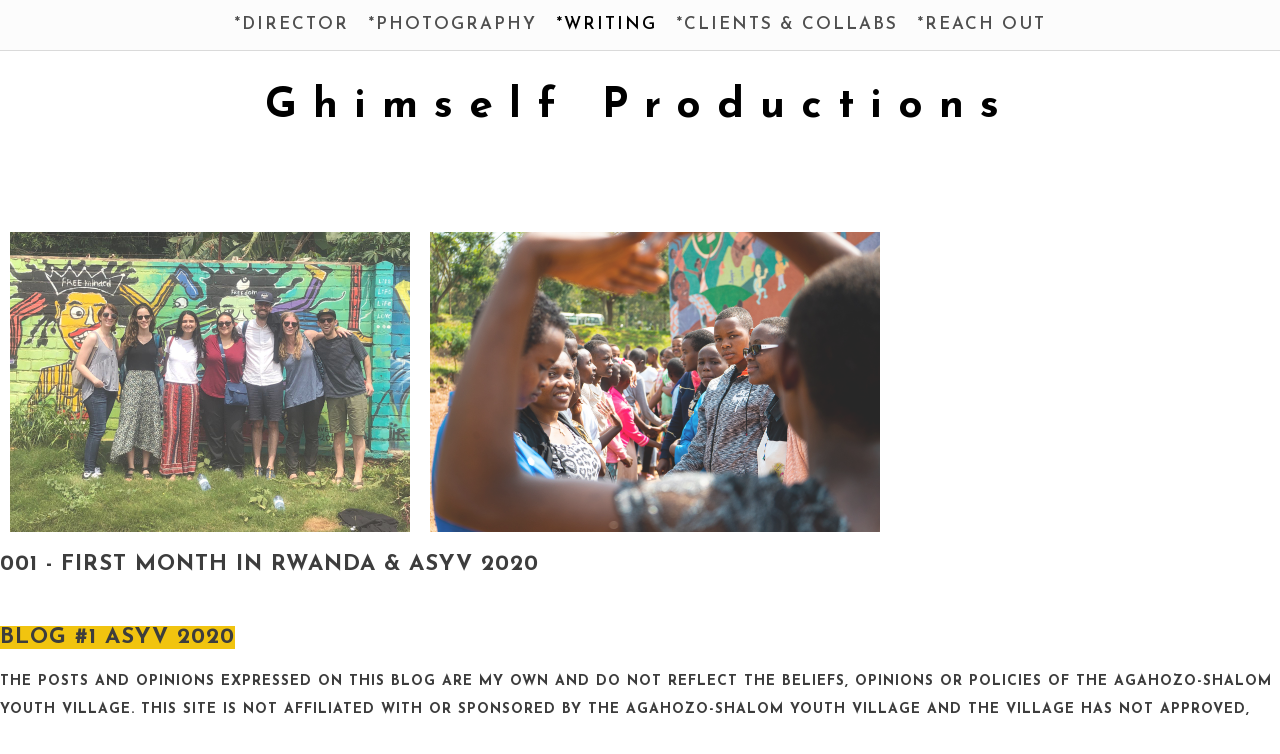

--- FILE ---
content_type: text/html; charset=UTF-8
request_url: https://www.ghimselfproductions.com/ghimselfblog/first-month-in-rwanda
body_size: 6941
content:
<!doctype html>
<html lang="en" site-body ng-controller="baseController" prefix="og: http://ogp.me/ns#">
<head>
        <title>001 - First Month in Rwanda & ASYV 2020</title>
    <base href="/">
    <meta charset="UTF-8">
    <meta http-equiv="X-UA-Compatible" content="IE=edge,chrome=1">
    <meta name="viewport" content="width=device-width, initial-scale=1">

    <link rel="manifest" href="/manifest.webmanifest">

	
    <meta name="keywords" content="ghimselfproductions.com, 001 - First Month in Rwanda & ASYV 2020, ghimself productions, ghimself, grantiworden, Grant Worden, music video director, shortfilm movie director, filmmaker, commercial filmmaker, creative director, producer,">
    <meta name="generator" content="ghimselfproductions.com">
    <meta name="author" content="ghimselfproductions.com">

    <meta itemprop="name" content="001 - First Month in Rwanda & ASYV 2020">
    <meta itemprop="url" content="https://www.ghimselfproductions.com/ghimselfblog/first-month-in-rwanda">

    <link rel="alternate" type="application/rss+xml" title="RSS 001 - First Month in Rwanda & ASYV 2020" href="/extra/rss" />
    <!-- Open Graph data -->
    <meta property="og:title" name="title" content="001 - First Month in Rwanda & ASYV 2020">

	
    <meta property="og:site_name" content="Ghimself Productions - Grant I. Worden Port">
    <meta property="og:url" content="https://www.ghimselfproductions.com/ghimselfblog/first-month-in-rwanda">
    <meta property="og:type" content="website">

            <!--    This part will not change dynamically: except for Gallery image-->

    <meta property="og:image" content="https://dvqlxo2m2q99q.cloudfront.net/000_clients/773426/page/773426Z5R5GZMY.jpg">
    <meta property="og:image:height" content="1200">
    <meta property="og:image:width" content="1600">

    
    <meta property="fb:app_id" content="291101395346738">

    <!-- Twitter Card data -->
    <meta name="twitter:url" content="https://www.ghimselfproductions.com/ghimselfblog/first-month-in-rwanda">
    <meta name="twitter:title" content="001 - First Month in Rwanda & ASYV 2020">

	
	<meta name="twitter:site" content="Ghimself Productions - Grant I. Worden Port">
    <meta name="twitter:creator" content="ghimselfproductions.com">

    <link rel="dns-prefetch" href="https://cdn.portfolioboxdns.com">

    	
    <link rel="icon" href="https://d2f8l4t0zpiyim.cloudfront.net/000_clients/773426/file/4-435aec.png" type="image/png" />
    <link rel="shortcut icon" href="https://d2f8l4t0zpiyim.cloudfront.net/000_clients/773426/file/4-435aec.png" type="image/png" />

	<!-- sourcecss -->
<link rel="stylesheet" href="https://cdn.portfolioboxdns.com/pb3/application/_output/pb.out.front.ver.1764936980995.css" />
<!-- /sourcecss -->

    
			<script async src="https://www.googletagmanager.com/gtag/js?id=UA-107872218-1"></script>
			<script>
			  window.dataLayer = window.dataLayer || [];
			  function gtag(){dataLayer.push(arguments);}
			  gtag('js', new Date());
			  
			  gtag('config', 'UA-107872218-1');
			</script>
            

</head>
<body id="pb3-body" pb-style="siteBody.getStyles()" style="visibility: hidden;" ng-cloak class="{{siteBody.getClasses()}}" data-rightclick="{{site.EnableRightClick}}" data-imgshadow="{{site.ThumbDecorationHasShadow}}" data-imgradius="{{site.ThumbDecorationBorderRadius}}"  data-imgborder="{{site.ThumbDecorationBorderWidth}}">

<img ng-if="site.LogoDoUseFile == 1" ng-src="{{site.LogoFilePath}}" alt="" style="display:none;">

<pb-scrol-to-top></pb-scrol-to-top>

<div class="containerNgView" ng-view autoscroll="true" page-font-helper></div>

<div class="base" ng-cloak>
    <div ng-if="base.popup.show" class="popup">
        <div class="bg" ng-click="base.popup.close()"></div>
        <div class="content basePopup">
            <div ng-include="base.popup.view"></div>
        </div>
    </div>
</div>

<logout-front></logout-front>

<script src="https://cdn.portfolioboxdns.com/pb3/application/_output/3rd.out.front.ver.js"></script>

<!-- sourcejs -->
<script src="https://cdn.portfolioboxdns.com/pb3/application/_output/pb.out.front.ver.1764936980995.js"></script>
<!-- /sourcejs -->


<script>
    var isLoadedFromServer = true;
    var seeLiveMobApp = "";

    if(seeLiveMobApp == true || seeLiveMobApp == 1){
        if(pb.utils.isMobile() == true){
            pbAng.isMobileFront = seeLiveMobApp;
        }
    }
    var serverData = {
        siteJson : {"Guid":"17126gajl9Tgk40L","Id":773426,"Url":"ghimselfproductions.com","IsUnpublished":0,"SecondaryUrl":null,"AccountType":1,"LanguageId":0,"IsSiteLocked":0,"MetaValidationTag":null,"CustomCss":"","CustomHeaderBottom":null,"CustomBodyBottom":"","MobileLogoText":"Grant Worden","MobileMenuBoxColor":"#fafafa","MobileLogoDoUseFile":1,"MobileLogoFileName":"ghimself-productions-outline-no-text-copy-035e6e.png","MobileLogoFileHeight":1320,"MobileLogoFileWidth":1056,"MobileLogoFileNameS3Id":1,"MobileLogoFilePath":"https:\/\/d2f8l4t0zpiyim.cloudfront.net\/000_clients\/773426\/file\/ghimself-productions-outline-no-text-copy-035e6e.png","MobileLogoFontFamily":"'Josefin Sans', sans-serif","MobileLogoFontSize":"17px","MobileLogoFontVariant":600,"MobileLogoFontColor":"#000000","MobileMenuFontFamily":"'Josefin Sans', sans-serif","MobileMenuFontSize":"14px","MobileMenuFontVariant":600,"MobileMenuFontColor":"#4f4f4f","MobileMenuIconColor":"#4f4f4f","SiteTitle":"Ghimself Productions - Grant I. Worden Port","SeoKeywords":"ghimself productions, ghimself, grantiworden, Grant Worden, music video director, shortfilm movie director, filmmaker, commercial filmmaker, creative director, producer,","SeoDescription":"Welcome to the CREATIVE portfolio of Ghimself Productions, Gone Creative and Grant I. Worden. ","ShowSocialMediaLinks":0,"SocialButtonStyle":2,"SocialButtonColor":"#91a1a6","SocialShowShareButtons":0,"SocialFacebookShareUrl":"ghimselfproductions.com","SocialFacebookUrl":null,"SocialTwitterUrl":"https:\/\/twitter.com\/grannn14","SocialFlickrUrl":null,"SocialLinkedInUrl":null,"SocialGooglePlusUrl":null,"SocialPinterestUrl":null,"SocialInstagramUrl":"https:\/\/www.instagram.com\/ghimselfproductions\/?hl=en","SocialBlogUrl":null,"SocialFollowButton":0,"SocialFacebookPicFileName":"773426Zo2YzHh6.png","SocialHideLikeButton":1,"SocialFacebookPicFileNameS3Id":1,"SocialFacebookPicFilePath":"https:\/\/d2f8l4t0zpiyim.cloudfront.net\/000_clients\/773426\/file\/773426Zo2YzHh6.png","BgImagePosition":1,"BgUseImage":0,"BgColor":"#ffffff","BgFileName":null,"BgFileWidth":null,"BgFileHeight":null,"BgFileNameS3Id":null,"BgFilePath":null,"BgBoxColor":"#fafafa","LogoDoUseFile":0,"LogoText":"Ghimself Productions","LogoFileName":"","LogoFileHeight":null,"LogoFileWidth":null,"LogoFileNameS3Id":null,"LogoFilePath":null,"LogoDisplayHeight":"200px","LogoFontFamily":"'Josefin Sans', sans-serif","LogoFontVariant":700,"LogoFontSize":"42px","LogoFontColor":"#000000","LogoFontSpacing":"32px","LogoFontUpperCase":0,"ActiveMenuFontIsUnderline":0,"ActiveMenuFontIsItalic":0,"ActiveMenuFontIsBold":0,"ActiveMenuFontColor":"#000000","HoverMenuFontIsUnderline":0,"HoverMenuFontIsItalic":0,"HoverMenuFontIsBold":1,"HoverMenuBackgroundColor":"transparent","ActiveMenuBackgroundColor":"transparent","MenuFontFamily":"'Josefin Sans', sans-serif","MenuFontVariant":600,"MenuFontSize":"17px","MenuFontColor":"#4f4f4f","MenuFontColorHover":"#000000","MenuBoxColor":"#fafafa","MenuBoxBorder":1,"MenuFontSpacing":"8px","MenuFontUpperCase":1,"H1FontFamily":"'Josefin Sans', sans-serif","H1FontVariant":700,"H1FontColor":"#3d3d3d","H1FontSize":"22px","H1Spacing":"1px","H1UpperCase":1,"H2FontFamily":"'Josefin Sans', sans-serif","H2FontVariant":600,"H2FontColor":"#3d3d3d","H2FontSize":"18px","H2Spacing":"1px","H2UpperCase":1,"H3FontFamily":"'Josefin Sans', sans-serif","H3FontVariant":600,"H3FontColor":"#3d3d3d","H3FontSize":"14px","H3Spacing":"8px","H3UpperCase":0,"PFontFamily":"'Open Sans', sans-serif","PFontVariant":"regular","PFontColor":"#4f4f4f","PFontSize":"24px","PLineHeight":"37px","PLinkColor":"#0da9d9","PLinkColorHover":"#09a2b0","PSpacing":"1px","PUpperCase":0,"ListFontFamily":"'Josefin Sans', sans-serif","ListFontVariant":700,"ListFontColor":"#4f4f4f","ListFontSize":"10px","ListSpacing":"7px","ListUpperCase":1,"ButtonColor":"#4f4f4f","ButtonHoverColor":"#778b91","ButtonTextColor":"#ffffff","SiteWidth":3,"ImageQuality":1,"DznLayoutGuid":6,"DsnLayoutViewFile":"top02","DsnLayoutTitle":"top02","DsnLayoutType":"wide","DsnMobileLayoutGuid":10,"DsnMobileLayoutViewFile":"mobilemenu10","DsnMobileLayoutTitle":"mobilemenu10","FaviconFileNameS3Id":1,"FaviconFileName":"4-435aec.png","FaviconFilePath":"https:\/\/d2f8l4t0zpiyim.cloudfront.net\/000_clients\/773426\/file\/4-435aec.png","ThumbDecorationBorderRadius":"0px","ThumbDecorationBorderWidth":"0px","ThumbDecorationBorderColor":"#000000","ThumbDecorationHasShadow":0,"MobileLogoDisplayHeight":"80px","IsFooterActive":0,"FooterContent":"","MenuIsInfoBoxActive":0,"MenuInfoBoxText":"","MenuImageFileName":"","MenuImageFileNameS3Id":null,"MenuImageFilePath":null,"FontCss":"<link id='sitefonts' href='https:\/\/fonts.googleapis.com\/css?subset=latin,latin-ext,greek,cyrillic&family=Josefin+Sans:600%2C700|Open+Sans:regular' rel='stylesheet' type='text\/css'>","ShopSettings":{"Guid":"773426xqtMwuVI","SiteId":773426,"ShopName":"GONE CREATIVE, LLC","Email":"grantiworden@gmail.com","ResponseSubject":null,"ResponseEmail":"Thank you for you order! Ghimself Productions is working fast to fullfill the order as soon as possible.\n\nIf you bought custom artwork... be ready for additional surprises in your shipping.\n\nThank you again. \n\nGone Creative, LLC.\nGhimself Productions\nGrant I. Worden","ReceiptNote":"Thank you so much for purchasing a Ghimself Original and supporting my work. Cheers!","PaymentMethod":"paypal","InvoiceDueDays":30,"HasStripeUserData":null,"Address":"950 7th Ct.","Zip":null,"City":"Chicago","CountryCode":"US","OrgNr":null,"PayPalEmail":"grantiworden@gmail.com","Currency":"USD","ShippingInfo":"Please provide up to date shipping information.","ReturnPolicy":"Reach out and let me know what happened! Happy to discuss the products issue. Thank you for your patience.","TermsConditions":null,"ShippingRegions":[{"Guid":"773426zIPhF28U","SiteId":773426,"CountryCode":"US","ShippingCost":0,"created_at":"2018-08-16 03:13:29","updated_at":"2018-08-16 03:13:29"}],"TaxRegions":[]},"UserTranslatedText":{"Guid":"773426tFPEzFfu","SiteId":773426,"Message":"Message","YourName":"Your Name","EnterTheLetters":"Enter The Letters","Send":"Send","ThankYou":"Thank You","Refresh":"Refresh","Follow":"Follow","Comment":"Comment","Share":"Share","CommentOnPage":"Comment On Page","ShareTheSite":"Share The Site","ShareThePage":"Share The Page","AddToCart":"Add To Cart","ItemWasAddedToTheCart":"Item Was Added To The Cart","Item":"Item","YourCart":"Your Cart","YourInfo":"Your Info","Quantity":"Quantity","Product":"Product","ItemInCart":"Item In Cart","BillingAddress":"Billing Address","ShippingAddress":"Shipping Address","OrderSummary":"Order Summary","ProceedToPay":"Proceed To Payment","Payment":"Payment","CardPayTitle":"Credit card information","PaypalPayTitle":"This shop uses paypal to process your payment","InvoicePayTitle":"This shop uses invoice to collect your payment","ProceedToPaypal":"Proceed to paypal to pay","ConfirmInvoice":"Confirm and receive invoice","NameOnCard":"Name on card","APrice":"A Price","Options":"Options","SelectYourCountry":"Select Your Country","Remove":"Remove","NetPrice":"Net Price","Vat":"Vat","ShippingCost":"Shipping Cost","TotalPrice":"Total Price","Name":"Name","Address":"Address","Zip":"Zip","City":"City","State":"State\/Province","Country":"Country","Email":"Email","Phone":"Phone","ShippingInfo":"Shipping Info","Checkout":"Checkout","Organization":"Organization","DescriptionOrder":"Description","InvoiceDate":"Invoice Date","ReceiptDate":"Receipt Date","AmountDue":"Amount Due","AmountPaid":"Amount Paid","ConfirmAndCheckout":"Confirm And Checkout","Back":"Back","Pay":"Pay","ClickToPay":"Click To Pay","AnErrorHasOccurred":"An Error Has Occurred","PleaseContactUs":"Please Contact Us","Receipt":"Receipt","Print":"Print","Date":"Date","OrderNr":"Order Number","PayedWith":"Paid With","Seller":"Seller","HereIsYourReceipt":"Here Is Your Receipt","AcceptTheTerms":"Accept The Terms","Unsubscribe":"Unsubscribe","ViewThisOnline":"View This Online","Price":"Price","SubTotal":"Subtotal","Tax":"Tax","OrderCompleteMessage":"Please download your receipt.","DownloadReceipt":"Download Receipt","ReturnTo":"Return to site","ItemPurchasedFrom":"items was purchased from","SameAs":"Same As","SoldOut":"SOLD OUT","ThisPageIsLocked":"This page is locked","Invoice":"Invoice","BillTo":"Bill to:","Ref":"Reference no.","DueDate":"Due date","Notes":"Notes:","CookieMessage":"We are using cookies to give you the best experience on our site. By continuing to use this website you are agreeing to the use of cookies.","CompleteOrder":"Thank you for your order!","Prev":"Previous","Next":"Next","Tags":"Tags","Description":"Description","Educations":"Education","Experiences":"Experience","Awards":"Awards","Exhibitions":"Exhibitions","Skills":"Skills","Interests":"Interests","Languages":"Languages","Contacts":"Contacts","Present":"Present","created_at":"2017-05-07 06:40:32","updated_at":"2017-05-07 06:40:32"},"GoogleAnalyticsSnippet":"\n\n  window.dataLayer = window.dataLayer || [];\n  function gtag(){dataLayer.push(arguments);}\n  gtag('js', new Date());\n\n  gtag('config', 'UA-107872218-1');\n\n","GoogleAnalyticsObjects":"{\"objType\":\"gtag\",\"account\":\"gtag('config', 'UA-107872218-1');\",\"code\":\"UA-107872218-1\"}","EnableRightClick":1,"EnableCookie":0,"EnableRSS":0,"SiteBGThumb":null,"ClubType":null,"ClubMemberAtSiteId":null,"ProfileImageFileName":null,"ProfileImageS3Id":null,"CoverImageFileName":null,"CoverImageS3Id":null,"ProfileImageFilePath":null,"CoverImageFilePath":null,"StandardBgImage":null,"NrOfProLikes":1,"NrOfFreeLikes":0,"NrOfLikes":1,"ClientCountryCode":"US","HasRequestedSSLCert":3,"CertNextUpdateDate":1731655731,"IsFlickrWizardComplete":null,"FlickrNsId":null,"SignUpAccountType":null,"created_at":1494132032000},
        pageJson : '',
        menuJson : [{"Guid":"7734260ulUnUpD","SiteId":773426,"PageGuid":"773426I7klkR62","Title":"*DIRECTOR","Url":"\/filmmaking2015-2025","Target":"_self","ListOrder":0,"ParentGuid":null,"created_at":"2025-05-24 19:59:23","updated_at":"2025-05-24 19:59:53","Children":[]},{"Guid":"773426mQvBFCc5","SiteId":773426,"PageGuid":"773426iRzgMM1w","Title":"*PHOTOGRAPHY","Url":"\/photographywall","Target":"_self","ListOrder":1,"ParentGuid":null,"created_at":"2025-02-14 07:07:43","updated_at":"2025-05-24 19:59:24","Children":[]},{"Guid":"773426h6gmUHcF","SiteId":773426,"PageGuid":"773426foOBRqsD","Title":"*WRITING","Url":"\/ghimselfblog","Target":"_self","ListOrder":2,"ParentGuid":null,"created_at":"2025-02-14 06:57:13","updated_at":"2025-05-24 19:59:24","Children":[]},{"Guid":"773426nADTTB5F","SiteId":773426,"PageGuid":"773426cuuLRzvL","Title":"*CLIENTS & COLLABS","Url":"\/clients","Target":"_self","ListOrder":3,"ParentGuid":null,"created_at":"2025-02-14 06:58:13","updated_at":"2025-05-24 19:59:24","Children":[]},{"Guid":"77342652YgNSMI","SiteId":773426,"PageGuid":"773426dRqXcunh","Title":"*REACH OUT","Url":"\/contact","Target":"_self","ListOrder":4,"ParentGuid":null,"created_at":"2025-02-14 06:57:43","updated_at":"2025-05-24 19:59:24","Children":[]}],
        timestamp: 1763654688,
        resourceVer: 379,
        frontDictionaryJson: {"common":{"text404":"The page you are looking for does not exist!","noStartPage":"You don't have a start page","noStartPageText1":"Use any page as your start page or create a new page.","noStartPageText2":"How do I use an an existing page as my start page?","noStartPageText3":"- Click on PAGES (In the admin panel to the right)","noStartPageText4":"- Click on the page you want to have as your start page.","noStartPageText5":"- Toggle the Start page switch.","noStartPage2":"This website doesn't have any start page","loginAt":"Login at","toManage":"to manage the website.","toAddContent":"to add content.","noContent1":"Create your first page","noContent11":"Create your first page","noContent111":"Click on New Page","noContent2":"Click on <span>new page<\/span> to add your content to galleries, blogs, e-commerce and much more","noContent":"This website doesn't have any content","onlinePortfolioWebsite":"Online portfolio website","addToCartMessage":"The item has been added to your cart","iaccepthe":"I accept the","termsandconditions":"terms & conditions","andthe":"and the","returnpolicy":"return policy","admin":"Admin","back":"Back","edit":"Edit","appreciate":"Appreciate","portfolioboxLikes":"Portfoliobox Likes","like":"Like","youCanOnlyLikeOnce":"You can only like once","search":"Search","blog":"Blog","allow":"Allow","allowNecessary":"Allow Necessary","leaveWebsite":"Leave Website"},"monthName":{"january":"January","february":"February","march":"March","april":"April","may":"May","june":"June","july":"July","august":"August","september":"September","october":"October","november":"November","december":"December"}}    };

    var allowinfscroll = "false";
    allowinfscroll = (allowinfscroll == undefined) ? true : (allowinfscroll == 'true') ? true : false;

    var isAdmin = false;
    var addScroll = false;
    var expTimer = false;

    $('body').css({
        visibility: 'visible'
    });

    pb.initializer.start(serverData,isAdmin,function(){
        pbAng.App.start();
    });

    //add for custom JS
    var tempObj = {};
</script>

<script>
    window.pb_analytic = {
        ver: 3,
        s_id: (pb && pb.data && pb.data.site) ? pb.data.site.Id : 0,
        h_s_id: "25b6149814a010ebca7f7ac92b7c62c6",
    }
</script>
<script defer src="https://cdn.portfolioboxdns.com/0000_static/app/analytics.min.js"></script>


<!--<script type="text/javascript" src="https://maps.google.com/maps/api/js?sensor=true"></script>-->


                    <script type="application/ld+json">
                    {
                        "@context": "https://schema.org/",
                        "@type": "WebSite",
                        "url": "https://www.ghimselfproductions.com/ghimselfblog",
                        "name": "Ghimself Productions - Grant I. Worden Port",
                        "author": {
                            "@type": "Person",
                            "name": "Grant Worden"
                        },
                        "description": "Welcome to the CREATIVE portfolio of Ghimself Productions, Gone Creative and Grant I. Worden. ",
                        "publisher": "Ghimself Productions - Grant I. Worden Port"
                    }
                    </script>
                
                        <script type="application/ld+json">
                        {
                            "@context": "https://schema.org/",
                            "@type": "BlogPosting",
                            "@id": "https://www.ghimselfproductions.com/ghimselfblog/first-month-in-rwanda",
                            "headline": "001 - First Month in Rwanda & ASYV 2020",
                            "dateCreated": "2020-01-13 21:31:24",
                            "datePublished": "2020-01-19 00:00:00",
                            "dateModified": "2024-09-27 17:58:31",
                            "articleBody": "



",
                            "author" : 
                        {
                          "@type": "Person",
                          "name": "Grant Worden"
                        },
                            "mainEntityOfPage": {
        						"@type": "WebPage",
        						"@id": "https://www.ghimselfproductions.com/ghimselfblog"
      						},
                            "publisher" : {
                            	"@type" : "Organization",
                                "name" : "https://www.ghimselfproductions.com/",
                                "logo": {
                                	"@type" : "ImageObject",
                                    "url": "https://www.ghimselfproductions.com/"
                                }
                            },
                        "image":[
                                {
                                    "@type": "ImageObject",
                                    "image": "https://dvqlxo2m2q99q.cloudfront.net/000_clients/773426/page/773426Z5R5GZMY.jpg",
                                    "url": "https://dvqlxo2m2q99q.cloudfront.net/000_clients/773426/page/773426Z5R5GZMY.jpg",
                                    "description": "",
                                    "name": "",
                                    "height": "1200",
                                    "width": "1600"
                                }
                                ,
                                {
                                    "@type": "ImageObject",
                                    "image": "https://dvqlxo2m2q99q.cloudfront.net/000_clients/773426/page/773426qWx1kux5.jpg",
                                    "url": "https://dvqlxo2m2q99q.cloudfront.net/000_clients/773426/page/773426qWx1kux5.jpg",
                                    "description": "",
                                    "name": "",
                                    "height": "2671",
                                    "width": "3999"
                                }
                                ]
                        }
                        </script>
                        
<script src="https://www.google.com/recaptcha/api.js?render=explicit" defer></script>

</body>
<return-to-mobile-app></return-to-mobile-app>
<public-cookie></public-cookie>
</html>